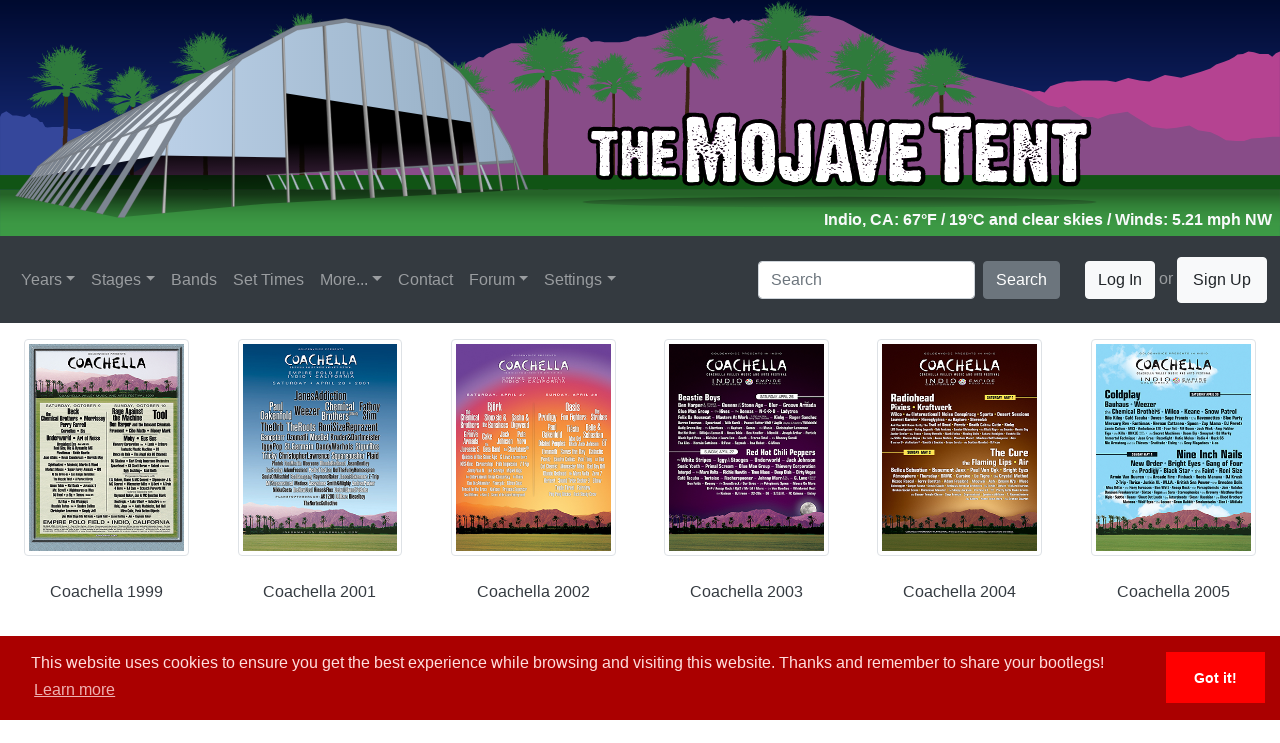

--- FILE ---
content_type: text/html;charset=UTF-8
request_url: https://www.themojavetent.com/
body_size: 10362
content:


<!--
	SHARE YOUR BOOTLEGS <3
-->

<!DOCTYPE html>
	<html lang="en">
	  	<head>
	    	


<title>The Mojave Tent - A Coachella Archive</title>

			<meta name="description" content="The Mojave Tent - A Coachella Archive of information on the festival, the performances, the setlists, the special guests, the art and everything else about the festivities out in the desert.">

			<meta charset="utf-8">
	    	<meta name="viewport" content="width=device-width, initial-scale=1">

	    	
	    	<link rel="Shortcut Icon" type="image/x-icon" href="../../../../favicon.ico" />

	    	<meta itemprop="thumbnailUrl" content="https://www.themojavetent.com/images/themojavetent_tile.png"/>
			<link rel="image_src" href="https://www.themojavetent.com/images/themojavetent_tile.png" />
			<meta itemprop="image" content="https://www.themojavetent.com/images/themojavetent_tile.png"/>

	    	
	    	<link rel="stylesheet" href="https://maxcdn.bootstrapcdn.com/bootstrap/4.1.3/css/bootstrap.min.css">
	    	<link rel="stylesheet" href="https://www.themojavetent.com/css/extracss.cfm">
	    	<link rel="stylesheet" href="https://www.themojavetent.com/css/bootstrap-4-hover-navbar.css">

	    	
	    	<link href="https://www.themojavetent.com/open-iconic-master/font/css/open-iconic-bootstrap.css" rel="stylesheet">

	    	
	    	<link rel="stylesheet" type="text/css" href="//cdnjs.cloudflare.com/ajax/libs/cookieconsent2/3.1.0/cookieconsent.min.css" />
			<script src="//cdnjs.cloudflare.com/ajax/libs/cookieconsent2/3.1.0/cookieconsent.min.js"></script>
			<script>
				window.addEventListener("load", function(){
					window.cookieconsent.initialise({
				  		"palette": {
				    		"popup": {
				      			"background": "#aa0000",
				      			"text": "#ffdddd"
				    		},
				    		"button": {
				      			"background": "#ff0000"
				    		}
				  		},
				  		"theme": "edgeless",
				  		"content": {
				    		"message": "This website uses cookies to ensure you get the best experience while browsing and visiting this website. Thanks and remember to share your bootlegs!",
    						"href": "privacy"
				  		}
					})
				});
			</script>
			<script type="text/javascript" src="https://www.themojavetent.com/js/konami.js"></script>
			<script type="text/javascript" src="https://www.themojavetent.com/js/code.js"></script>

	  	</head>
	  	<body>	  		<header class="skybackground">
	  			<div class="row no-gutters">
	  				<div class="col" id="parent_header">
	  					<div class="col pb-1 pr-2 text-right" id="child_weather_header">

	  						
	  						
							
								<span class="text-light font-weight-bold" id="weather_data" 
								      title="Jan. 14, 2026 at 01:20 AM">
								    Indio, CA: 67&deg;F / 19&deg;C
								     and clear skies 
								        / Winds: 5.21 mph
								        NW 
								</span>
							

	  						

	  					</div>
	  					<a href="../../../../"><img src="https://www.themojavetent.com/images/logos/2022_header.svg" style="width:100%;height:auto;" /></a>
	  				</div>
	  			</div>
	  		</header>	  		<nav class="navbar navbar-expand-xl sticky-top bg-dark navbar-dark btco-hover-menu">
  				<a class="navbar-brand" href="../../../../">
  					<img src="https://www.themojavetent.com/images/logos/2022_tent_only_bbg.svg" style="width:auto;height:34px;" alt="The Mojave Tent" title="The Mojave Tent" />
  				</a>
  				<button class="navbar-toggler ml-auto" type="button" data-toggle="collapse" data-target="#collapsibleNavbar" aria-controls="collapsibleNavbar">
    				<span class="navbar-toggler-icon"></span>
  				</button>
  				<div class="collapse navbar-collapse" id="collapsibleNavbar">
	    			<ul class="navbar-nav mr-auto">

	    				
						

						
						<li class="nav-item dropdown">
						    <a class="nav-link dropdown-toggle" href="#" id="navbarDropdownMenuLink" data-toggle="dropdown"
						       aria-haspopup="true" aria-expanded="false">Years</a>
						    <ul class="dropdown-menu" aria-labelledby="navbarDropdownMenuLink">

						        
							            <li class="dropdown-submenu">
							                <a class="dropdown-item dropdown-toggle" href="#">1999 - 2009</a>
							                <ul class="dropdown-menu">
							                    
							                        <li>
							                            <a class="dropdown-item" href="../../../../year/1999">
							                                
							                                    Coachella 1999 
							                            </a>
							                        </li>
							                    
							                        <li>
							                            <a class="dropdown-item" href="../../../../year/2001">
							                                
							                                    Coachella 2001 
							                            </a>
							                        </li>
							                    
							                        <li>
							                            <a class="dropdown-item" href="../../../../year/2002">
							                                
							                                    Coachella 2002 
							                            </a>
							                        </li>
							                    
							                        <li>
							                            <a class="dropdown-item" href="../../../../year/2003">
							                                
							                                    Coachella 2003 
							                            </a>
							                        </li>
							                    
							                        <li>
							                            <a class="dropdown-item" href="../../../../year/2004">
							                                
							                                    Coachella 2004 
							                            </a>
							                        </li>
							                    
							                        <li>
							                            <a class="dropdown-item" href="../../../../year/2005">
							                                
							                                    Coachella 2005 
							                            </a>
							                        </li>
							                    
							                        <li>
							                            <a class="dropdown-item" href="../../../../year/2006">
							                                
							                                    Coachella 2006 
							                            </a>
							                        </li>
							                    
							                        <li>
							                            <a class="dropdown-item" href="../../../../year/2007">
							                                
							                                    Coachella 2007 
							                            </a>
							                        </li>
							                    
							                        <li>
							                            <a class="dropdown-item" href="../../../../year/2008">
							                                
							                                    Coachella 2008 
							                            </a>
							                        </li>
							                    
							                        <li>
							                            <a class="dropdown-item" href="../../../../year/2009">
							                                
							                                    Coachella 2009 
							                            </a>
							                        </li>
							                    
							                </ul>
							            </li>
							        
							            <li class="dropdown-submenu">
							                <a class="dropdown-item dropdown-toggle" href="#">2010 - 2015</a>
							                <ul class="dropdown-menu">
							                    
							                        <li>
							                            <a class="dropdown-item" href="../../../../year/2010">
							                                
							                                    Coachella 2010 
							                            </a>
							                        </li>
							                    
							                        <li>
							                            <a class="dropdown-item" href="../../../../year/2011">
							                                
							                                    Coachella 2011 
							                            </a>
							                        </li>
							                    
							                        <li>
							                            <a class="dropdown-item" href="../../../../year/2012/1">
							                                
							                                    Coachella 2012 W1 
							                            </a>
							                        </li>
							                    
							                        <li>
							                            <a class="dropdown-item" href="../../../../year/2012/2">
							                                
							                                    Coachella 2012 W2 
							                            </a>
							                        </li>
							                    
							                        <li>
							                            <a class="dropdown-item" href="../../../../year/2013/1">
							                                
							                                    Coachella 2013 W1 
							                            </a>
							                        </li>
							                    
							                        <li>
							                            <a class="dropdown-item" href="../../../../year/2013/2">
							                                
							                                    Coachella 2013 W2 
							                            </a>
							                        </li>
							                    
							                        <li>
							                            <a class="dropdown-item" href="../../../../year/2014/1">
							                                
							                                    Coachella 2014 W1 
							                            </a>
							                        </li>
							                    
							                        <li>
							                            <a class="dropdown-item" href="../../../../year/2014/2">
							                                
							                                    Coachella 2014 W2 
							                            </a>
							                        </li>
							                    
							                        <li>
							                            <a class="dropdown-item" href="../../../../year/2015/1">
							                                
							                                    Coachella 2015 W1 
							                            </a>
							                        </li>
							                    
							                        <li>
							                            <a class="dropdown-item" href="../../../../year/2015/2">
							                                
							                                    Coachella 2015 W2 
							                            </a>
							                        </li>
							                    
							                </ul>
							            </li>
							        
							            <li class="dropdown-submenu">
							                <a class="dropdown-item dropdown-toggle" href="#">2016 - 2020</a>
							                <ul class="dropdown-menu">
							                    
							                        <li>
							                            <a class="dropdown-item" href="../../../../year/2016/1">
							                                
							                                    Coachella 2016 W1 
							                            </a>
							                        </li>
							                    
							                        <li>
							                            <a class="dropdown-item" href="../../../../year/2016/2">
							                                
							                                    Coachella 2016 W2 
							                            </a>
							                        </li>
							                    
							                        <li>
							                            <a class="dropdown-item" href="../../../../year/2017/1">
							                                
							                                    Coachella 2017 W1 
							                            </a>
							                        </li>
							                    
							                        <li>
							                            <a class="dropdown-item" href="../../../../year/2017/2">
							                                
							                                    Coachella 2017 W2 
							                            </a>
							                        </li>
							                    
							                        <li>
							                            <a class="dropdown-item" href="../../../../year/2018/1">
							                                
							                                    Coachella 2018 W1 
							                            </a>
							                        </li>
							                    
							                        <li>
							                            <a class="dropdown-item" href="../../../../year/2018/2">
							                                
							                                    Coachella 2018 W2 
							                            </a>
							                        </li>
							                    
							                        <li>
							                            <a class="dropdown-item" href="../../../../year/2019/1">
							                                
							                                    Coachella 2019 W1 
							                            </a>
							                        </li>
							                    
							                        <li>
							                            <a class="dropdown-item" href="../../../../year/2019/2">
							                                
							                                    Coachella 2019 W2 
							                            </a>
							                        </li>
							                    
							                        <li>
							                            <a class="dropdown-item" href="../../../../year/2020/1">
							                                
							                                    <s>Coachella 2020 W1</s>
							                                
							                            </a>
							                        </li>
							                    
							                        <li>
							                            <a class="dropdown-item" href="../../../../year/2020/2">
							                                
							                                    <s>Coachella 2020 W2</s>
							                                
							                            </a>
							                        </li>
							                    
							                </ul>
							            </li>
							        
							            <li class="dropdown-submenu">
							                <a class="dropdown-item dropdown-toggle" href="#">2022 - 2026</a>
							                <ul class="dropdown-menu">
							                    
							                        <li>
							                            <a class="dropdown-item" href="../../../../year/2022/1">
							                                
							                                    Coachella 2022 W1 
							                            </a>
							                        </li>
							                    
							                        <li>
							                            <a class="dropdown-item" href="../../../../year/2022/2">
							                                
							                                    Coachella 2022 W2 
							                            </a>
							                        </li>
							                    
							                        <li>
							                            <a class="dropdown-item" href="../../../../year/2023/1">
							                                
							                                    Coachella 2023 W1 
							                            </a>
							                        </li>
							                    
							                        <li>
							                            <a class="dropdown-item" href="../../../../year/2023/2">
							                                
							                                    Coachella 2023 W2 
							                            </a>
							                        </li>
							                    
							                        <li>
							                            <a class="dropdown-item" href="../../../../year/2024/1">
							                                
							                                    Coachella 2024 W1 
							                            </a>
							                        </li>
							                    
							                        <li>
							                            <a class="dropdown-item" href="../../../../year/2024/2">
							                                
							                                    Coachella 2024 W2 
							                            </a>
							                        </li>
							                    
							                        <li>
							                            <a class="dropdown-item" href="../../../../year/2025/1">
							                                
							                                    Coachella 2025 W1 
							                            </a>
							                        </li>
							                    
							                        <li>
							                            <a class="dropdown-item" href="../../../../year/2025/2">
							                                
							                                    Coachella 2025 W2 
							                            </a>
							                        </li>
							                    
							                        <li>
							                            <a class="dropdown-item" href="../../../../year/2026/1">
							                                
							                                    Coachella 2026 W1 
							                            </a>
							                        </li>
							                    
							                        <li>
							                            <a class="dropdown-item" href="../../../../year/2026/2">
							                                
							                                    Coachella 2026 W2 
							                            </a>
							                        </li>
							                    
							                </ul>
							            </li>
							        

						    </ul>
						</li>

	    				

	    				
	    				<li class="nav-item dropdown">
	    					<a class="nav-link dropdown-toggle" href="../../../../stages/" id="navbarDropdownMenuLink" data-toggle="dropdown" aria-haspopup="true" aria-expanded="false">Stages</a>
	    					<ul class="dropdown-menu" aria-labelledby="navbarDropdownMenuLink">
	    						
										<li>
											<a class="dropdown-item" href="../../../../stages/coachella-stage">Coachella Stage</a>
										</li>
									
										<li>
											<a class="dropdown-item" href="../../../../stages/gobi-tent">Gobi Tent</a>
										</li>
									
										<li>
											<a class="dropdown-item" href="../../../../stages/mojave-tent">Mojave Tent</a>
										</li>
									
										<li>
											<a class="dropdown-item" href="../../../../stages/outdoor-theatre">Outdoor Theatre</a>
										</li>
									
										<li>
											<a class="dropdown-item" href="../../../../stages/quasar">Quasar</a>
										</li>
									
										<li>
											<a class="dropdown-item" href="../../../../stages/sahara-tent">Sahara Tent</a>
										</li>
									
										<li>
											<a class="dropdown-item" href="../../../../stages/sonora-tent">Sonora Tent</a>
										</li>
									
										<li>
											<a class="dropdown-item" href="../../../../stages/yuma-tent">Yuma Tent</a>
										</li>
									
								<li>
									<a class="dropdown-item" href="../../../../stages/">See All Stages...</a>
								</li>
	    					</ul>
	    				</li>

	    				
	      				<li class="nav-item">
	        				<a class="nav-link" href="../../../../band">Bands</a>
	      				</li>

	      				
	      				<li class="nav-item">
	      					<a class="nav-link" href="../../../../settimes">Set Times</a>
	      				</li>

	      				<li class="nav-item dropdown">
	        				<a class="nav-link dropdown-toggle" id="navbarDropdownMenuLink" data-toggle="dropdown" aria-haspopup="true" aria-expanded="false">More...</a>
	        				<ul class="dropdown-menu" aria-labelledby="navbarDropdownMenuLink">
	        					<li>
	        						<a class="dropdown-item" href="../../../../podcast">Podcast</a>
	        					</li>
	        					<li>
						        	<a class="dropdown-item" href="../../../../genres">Genres</a>
						        </li>
						        <li>
						        	<a class="dropdown-item" href="../../../../tapers">Tapers</a>
						        </li>
						        <li>
						        	<a class="dropdown-item" href="../../../../links">Links</a>
						        </li>
						    </ul>
	      				</li>

	      				
	      				<li class="nav-item">
	        				<a class="nav-link" href="../../../../contact">Contact</a>
	      				</li>

	      				
	      				<li class="nav-item dropdown">
	        				<a class="nav-link dropdown-toggle" href="https://forum.themojavetent.com" id="navbarDropdownMenuLink" data-toggle="dropdown" aria-haspopup="true" aria-expanded="false" target="_blank">Forum</a>
	        				<ul class="dropdown-menu" aria-labelledby="navbarDropdownMenuLink">
						        <li>
						        	<a class="dropdown-item" href="https://forum.themojavetent.com" target="_blank">The New (un)Official Coachella Message Board</a>
						        </li>
						        <li>
						        	<a class="dropdown-item" href="https://www.reddit.com/r/coachella" target="_blank">r/Coachella</a>
						        </li>
						        <li>
						        	<a class="dropdown-item" href="https://inforoo.com/board/43/coachella" target="_blank">InfoRoo - Coachella</a>
						        </li>
						    </ul>
	      				</li>

	      				
	      				<li class="nav-item dropdown">
	      					<a class="nav-link dropdown-toggle" href="../../../../settings" id="navbarDropdownMenuLink" data-toggle="dropdown" aria-haspopup="true" aria-expanded="false">Settings</a>
	      					<ul class="dropdown-menu" aria-labelledby="navbarDropdownMenuLink">
	      						<li>
	      							<a class="dropdown-item" href="../../../../settings">Site Settings</a>
	      						</li>
	      					</ul>
	      				</li>

	    				
	    				

	    			</ul>
	    			<form class="form-inline" action="../../../../search/searchengine.cfm" method="post">
    					<input class="form-control mr-sm-2" type="text" name="q" placeholder="Search">
    					<button class="btn btn-secondary" type="submit">Search</button>
  					</form>
  					
  					
	  					<span class="navbar-text">
	  						<button type="button" class="btn btn-light" data-toggle="modal" data-target="#loginModal">
	  							Log In
							</button>
	      					or <a href="../../../../signup" class="btn btn-light">Sign Up</a>
	    				</span>
	    			
  				</div>  
			</nav>

	  		<div class="container-fluid">
	  			
	  			<div id="home_skip_to_year" class="col-12 text-dark text-center pt-3 pb-3">
	  				Skip to a year: <select name="allbands" size="1" onchange="if(selectedIndex != 0) location = options[selectedIndex].value;">
	  					<option value="">Select A Year</option>
	  					
	  							<option value="#1999">1999</option>
	  						
	  							<option value="#2001">2001</option>
	  						
	  							<option value="#2002">2002</option>
	  						
	  							<option value="#2003">2003</option>
	  						
	  							<option value="#2004">2004</option>
	  						
	  							<option value="#2005">2005</option>
	  						
	  							<option value="#2006">2006</option>
	  						
	  							<option value="#2007">2007</option>
	  						
	  							<option value="#2008">2008</option>
	  						
	  							<option value="#2009">2009</option>
	  						
	  							<option value="#2010">2010</option>
	  						
	  							<option value="#2011">2011</option>
	  						
	  							<option value="#2012_1">2012 - Weekend 1</option>
	  						
	  							<option value="#2012_2">2012 - Weekend 2</option>
	  						
	  							<option value="#2013_1">2013 - Weekend 1</option>
	  						
	  							<option value="#2013_2">2013 - Weekend 2</option>
	  						
	  							<option value="#2014_1">2014 - Weekend 1</option>
	  						
	  							<option value="#2014_2">2014 - Weekend 2</option>
	  						
	  							<option value="#2015_1">2015 - Weekend 1</option>
	  						
	  							<option value="#2015_2">2015 - Weekend 2</option>
	  						
	  							<option value="#2016_1">2016 - Weekend 1</option>
	  						
	  							<option value="#2016_2">2016 - Weekend 2</option>
	  						
	  							<option value="#2017_1">2017 - Weekend 1</option>
	  						
	  							<option value="#2017_2">2017 - Weekend 2</option>
	  						
	  							<option value="#2018_1">2018 - Weekend 1</option>
	  						
	  							<option value="#2018_2">2018 - Weekend 2</option>
	  						
	  							<option value="#2019_1">2019 - Weekend 1</option>
	  						
	  							<option value="#2019_2">2019 - Weekend 2</option>
	  						
	  							<option value="#2020_1">2020 - Weekend 1</option>
	  						
	  							<option value="#2020_2">2020 - Weekend 2</option>
	  						
	  							<option value="#2022_1">2022 - Weekend 1</option>
	  						
	  							<option value="#2022_2">2022 - Weekend 2</option>
	  						
	  							<option value="#2023_1">2023 - Weekend 1</option>
	  						
	  							<option value="#2023_2">2023 - Weekend 2</option>
	  						
	  							<option value="#2024_1">2024 - Weekend 1</option>
	  						
	  							<option value="#2024_2">2024 - Weekend 2</option>
	  						
	  							<option value="#2025_1">2025 - Weekend 1</option>
	  						
	  							<option value="#2025_2">2025 - Weekend 2</option>
	  						
	  							<option value="#2026_1">2026 - Weekend 1</option>
	  						
	  							<option value="#2026_2">2026 - Weekend 2</option>
	  						
	  				</select>
	  			</div>

				<div id="homeyears" class="row">
					
							<div class="col-xl-2 col-lg-3 col-md-4 col-sm-6 col-12 text-center pt-3 pb-3">
								
								<a name="1999"></a>
								
								<div class="poster_container">
									<a href="../../year/1999">
										<img id="home_poster_image" class="img-thumbnail" src="images/coachella_posters/thumbs/coachella_1999_thumb.jpg" alt="Coachella 1999" title="Coachella 1999" />
									</a>
									
								</div>
								
								
								<br />
								<a class="text-dark" href="../../year/1999">
									Coachella 1999 
								</a>
							</div>
						
							<div class="col-xl-2 col-lg-3 col-md-4 col-sm-6 col-12 text-center pt-3 pb-3">
								
								<a name="2001"></a>
								
								<div class="poster_container">
									<a href="../../year/2001">
										<img id="home_poster_image" class="img-thumbnail" src="images/coachella_posters/thumbs/coachella_2001_thumb.jpg" alt="Coachella 2001" title="Coachella 2001" />
									</a>
									
								</div>
								
								
								<br />
								<a class="text-dark" href="../../year/2001">
									Coachella 2001 
								</a>
							</div>
						
							<div class="col-xl-2 col-lg-3 col-md-4 col-sm-6 col-12 text-center pt-3 pb-3">
								
								<a name="2002"></a>
								
								<div class="poster_container">
									<a href="../../year/2002">
										<img id="home_poster_image" class="img-thumbnail" src="images/coachella_posters/thumbs/coachella_2002_thumb.jpg" alt="Coachella 2002" title="Coachella 2002" />
									</a>
									
								</div>
								
								
								<br />
								<a class="text-dark" href="../../year/2002">
									Coachella 2002 
								</a>
							</div>
						
							<div class="col-xl-2 col-lg-3 col-md-4 col-sm-6 col-12 text-center pt-3 pb-3">
								
								<a name="2003"></a>
								
								<div class="poster_container">
									<a href="../../year/2003">
										<img id="home_poster_image" class="img-thumbnail" src="images/coachella_posters/thumbs/coachella_2003_thumb.jpg" alt="Coachella 2003" title="Coachella 2003" />
									</a>
									
								</div>
								
								
								<br />
								<a class="text-dark" href="../../year/2003">
									Coachella 2003 
								</a>
							</div>
						
							<div class="col-xl-2 col-lg-3 col-md-4 col-sm-6 col-12 text-center pt-3 pb-3">
								
								<a name="2004"></a>
								
								<div class="poster_container">
									<a href="../../year/2004">
										<img id="home_poster_image" class="img-thumbnail" src="images/coachella_posters/thumbs/coachella_2004_thumb.jpg" alt="Coachella 2004" title="Coachella 2004" />
									</a>
									
								</div>
								
								
								<br />
								<a class="text-dark" href="../../year/2004">
									Coachella 2004 
								</a>
							</div>
						
							<div class="col-xl-2 col-lg-3 col-md-4 col-sm-6 col-12 text-center pt-3 pb-3">
								
								<a name="2005"></a>
								
								<div class="poster_container">
									<a href="../../year/2005">
										<img id="home_poster_image" class="img-thumbnail" src="images/coachella_posters/thumbs/coachella_2005_thumb.jpg" alt="Coachella 2005" title="Coachella 2005" />
									</a>
									
								</div>
								
								
								<br />
								<a class="text-dark" href="../../year/2005">
									Coachella 2005 
								</a>
							</div>
						
							<div class="col-xl-2 col-lg-3 col-md-4 col-sm-6 col-12 text-center pt-3 pb-3">
								
								<a name="2006"></a>
								
								<div class="poster_container">
									<a href="../../year/2006">
										<img id="home_poster_image" class="img-thumbnail" src="images/coachella_posters/thumbs/coachella_2006_thumb.jpg" alt="Coachella 2006" title="Coachella 2006" />
									</a>
									
								</div>
								
								
								<br />
								<a class="text-dark" href="../../year/2006">
									Coachella 2006 
								</a>
							</div>
						
							<div class="col-xl-2 col-lg-3 col-md-4 col-sm-6 col-12 text-center pt-3 pb-3">
								
								<a name="2007"></a>
								
								<div class="poster_container">
									<a href="../../year/2007">
										<img id="home_poster_image" class="img-thumbnail" src="images/coachella_posters/thumbs/coachella_2007_thumb.jpg" alt="Coachella 2007" title="Coachella 2007" />
									</a>
									
								</div>
								
								
								<br />
								<a class="text-dark" href="../../year/2007">
									Coachella 2007 
								</a>
							</div>
						
							<div class="col-xl-2 col-lg-3 col-md-4 col-sm-6 col-12 text-center pt-3 pb-3">
								
								<a name="2008"></a>
								
								<div class="poster_container">
									<a href="../../year/2008">
										<img id="home_poster_image" class="img-thumbnail" src="images/coachella_posters/thumbs/coachella_2008_thumb.jpg" alt="Coachella 2008" title="Coachella 2008" />
									</a>
									
								</div>
								
								
								<br />
								<a class="text-dark" href="../../year/2008">
									Coachella 2008 
								</a>
							</div>
						
							<div class="col-xl-2 col-lg-3 col-md-4 col-sm-6 col-12 text-center pt-3 pb-3">
								
								<a name="2009"></a>
								
								<div class="poster_container">
									<a href="../../year/2009">
										<img id="home_poster_image" class="img-thumbnail" src="images/coachella_posters/thumbs/coachella_2009_thumb.jpg" alt="Coachella 2009" title="Coachella 2009" />
									</a>
									
								</div>
								
								
								<br />
								<a class="text-dark" href="../../year/2009">
									Coachella 2009 
								</a>
							</div>
						
							<div class="col-xl-2 col-lg-3 col-md-4 col-sm-6 col-12 text-center pt-3 pb-3">
								
								<a name="2010"></a>
								
								<div class="poster_container">
									<a href="../../year/2010">
										<img id="home_poster_image" class="img-thumbnail" src="images/coachella_posters/thumbs/coachella_2010_thumb.jpg" alt="Coachella 2010" title="Coachella 2010" />
									</a>
									
								</div>
								
								
								<br />
								<a class="text-dark" href="../../year/2010">
									Coachella 2010 
								</a>
							</div>
						
							<div class="col-xl-2 col-lg-3 col-md-4 col-sm-6 col-12 text-center pt-3 pb-3">
								
								<a name="2011"></a>
								
								<div class="poster_container">
									<a href="../../year/2011">
										<img id="home_poster_image" class="img-thumbnail" src="images/coachella_posters/thumbs/coachella_2011_thumb.jpg" alt="Coachella 2011" title="Coachella 2011" />
									</a>
									
								</div>
								
								
								<br />
								<a class="text-dark" href="../../year/2011">
									Coachella 2011 
								</a>
							</div>
						
							<div class="col-xl-2 col-lg-3 col-md-4 col-sm-6 col-12 text-center pt-3 pb-3">
								
								<a name="2012_1"></a>
								
								<div class="poster_container">
									<a href="../../year/2012/1">
										<img id="home_poster_image" class="img-thumbnail" src="images/coachella_posters/thumbs/coachella_2012_thumb.jpg" alt="Coachella 2012 - Weekend 1" title="Coachella 2012 - Weekend 1" />
									</a>
									
								</div>
								
								
								<br />
								<a class="text-dark" href="../../year/2012/1">
									Coachella 2012 
										<br />
										Weekend 1 
								</a>
							</div>
						
							<div class="col-xl-2 col-lg-3 col-md-4 col-sm-6 col-12 text-center pt-3 pb-3">
								
								<a name="2012_2"></a>
								
								<div class="poster_container">
									<a href="../../year/2012/2">
										<img id="home_poster_image" class="img-thumbnail" src="images/coachella_posters/thumbs/coachella_2012_thumb.jpg" alt="Coachella 2012 - Weekend 2" title="Coachella 2012 - Weekend 2" />
									</a>
									
								</div>
								
								
								<br />
								<a class="text-dark" href="../../year/2012/2">
									Coachella 2012 
										<br />
										Weekend 2 
								</a>
							</div>
						
							<div class="col-xl-2 col-lg-3 col-md-4 col-sm-6 col-12 text-center pt-3 pb-3">
								
								<a name="2013_1"></a>
								
								<div class="poster_container">
									<a href="../../year/2013/1">
										<img id="home_poster_image" class="img-thumbnail" src="images/coachella_posters/thumbs/coachella_2013_w1_thumb.jpg" alt="Coachella 2013 - Weekend 1" title="Coachella 2013 - Weekend 1" />
									</a>
									
								</div>
								
								
								<br />
								<a class="text-dark" href="../../year/2013/1">
									Coachella 2013 
										<br />
										Weekend 1 
								</a>
							</div>
						
							<div class="col-xl-2 col-lg-3 col-md-4 col-sm-6 col-12 text-center pt-3 pb-3">
								
								<a name="2013_2"></a>
								
								<div class="poster_container">
									<a href="../../year/2013/2">
										<img id="home_poster_image" class="img-thumbnail" src="images/coachella_posters/thumbs/coachella_2013_w2_thumb.jpg" alt="Coachella 2013 - Weekend 2" title="Coachella 2013 - Weekend 2" />
									</a>
									
								</div>
								
								
								<br />
								<a class="text-dark" href="../../year/2013/2">
									Coachella 2013 
										<br />
										Weekend 2 
								</a>
							</div>
						
							<div class="col-xl-2 col-lg-3 col-md-4 col-sm-6 col-12 text-center pt-3 pb-3">
								
								<a name="2014_1"></a>
								
								<div class="poster_container">
									<a href="../../year/2014/1">
										<img id="home_poster_image" class="img-thumbnail" src="images/coachella_posters/thumbs/coachella_2014_thumb.jpg" alt="Coachella 2014 - Weekend 1" title="Coachella 2014 - Weekend 1" />
									</a>
									
								</div>
								
								
								<br />
								<a class="text-dark" href="../../year/2014/1">
									Coachella 2014 
										<br />
										Weekend 1 
								</a>
							</div>
						
							<div class="col-xl-2 col-lg-3 col-md-4 col-sm-6 col-12 text-center pt-3 pb-3">
								
								<a name="2014_2"></a>
								
								<div class="poster_container">
									<a href="../../year/2014/2">
										<img id="home_poster_image" class="img-thumbnail" src="images/coachella_posters/thumbs/coachella_2014_thumb.jpg" alt="Coachella 2014 - Weekend 2" title="Coachella 2014 - Weekend 2" />
									</a>
									
								</div>
								
								
								<br />
								<a class="text-dark" href="../../year/2014/2">
									Coachella 2014 
										<br />
										Weekend 2 
								</a>
							</div>
						
							<div class="col-xl-2 col-lg-3 col-md-4 col-sm-6 col-12 text-center pt-3 pb-3">
								
								<a name="2015_1"></a>
								
								<div class="poster_container">
									<a href="../../year/2015/1">
										<img id="home_poster_image" class="img-thumbnail" src="images/coachella_posters/thumbs/coachella_2015_thumb.jpg" alt="Coachella 2015 - Weekend 1" title="Coachella 2015 - Weekend 1" />
									</a>
									
								</div>
								
								
								<br />
								<a class="text-dark" href="../../year/2015/1">
									Coachella 2015 
										<br />
										Weekend 1 
								</a>
							</div>
						
							<div class="col-xl-2 col-lg-3 col-md-4 col-sm-6 col-12 text-center pt-3 pb-3">
								
								<a name="2015_2"></a>
								
								<div class="poster_container">
									<a href="../../year/2015/2">
										<img id="home_poster_image" class="img-thumbnail" src="images/coachella_posters/thumbs/coachella_2015_thumb.jpg" alt="Coachella 2015 - Weekend 2" title="Coachella 2015 - Weekend 2" />
									</a>
									
								</div>
								
								
								<br />
								<a class="text-dark" href="../../year/2015/2">
									Coachella 2015 
										<br />
										Weekend 2 
								</a>
							</div>
						
							<div class="col-xl-2 col-lg-3 col-md-4 col-sm-6 col-12 text-center pt-3 pb-3">
								
								<a name="2016_1"></a>
								
								<div class="poster_container">
									<a href="../../year/2016/1">
										<img id="home_poster_image" class="img-thumbnail" src="images/coachella_posters/thumbs/coachella_2016_thumb.jpg" alt="Coachella 2016 - Weekend 1" title="Coachella 2016 - Weekend 1" />
									</a>
									
								</div>
								
								
								<br />
								<a class="text-dark" href="../../year/2016/1">
									Coachella 2016 
										<br />
										Weekend 1 
								</a>
							</div>
						
							<div class="col-xl-2 col-lg-3 col-md-4 col-sm-6 col-12 text-center pt-3 pb-3">
								
								<a name="2016_2"></a>
								
								<div class="poster_container">
									<a href="../../year/2016/2">
										<img id="home_poster_image" class="img-thumbnail" src="images/coachella_posters/thumbs/coachella_2016_thumb.jpg" alt="Coachella 2016 - Weekend 2" title="Coachella 2016 - Weekend 2" />
									</a>
									
								</div>
								
								
								<br />
								<a class="text-dark" href="../../year/2016/2">
									Coachella 2016 
										<br />
										Weekend 2 
								</a>
							</div>
						
							<div class="col-xl-2 col-lg-3 col-md-4 col-sm-6 col-12 text-center pt-3 pb-3">
								
								<a name="2017_1"></a>
								
								<div class="poster_container">
									<a href="../../year/2017/1">
										<img id="home_poster_image" class="img-thumbnail" src="images/coachella_posters/thumbs/coachella_2017_thumb.jpg" alt="Coachella 2017 - Weekend 1" title="Coachella 2017 - Weekend 1" />
									</a>
									
								</div>
								
								
								<br />
								<a class="text-dark" href="../../year/2017/1">
									Coachella 2017 
										<br />
										Weekend 1 
								</a>
							</div>
						
							<div class="col-xl-2 col-lg-3 col-md-4 col-sm-6 col-12 text-center pt-3 pb-3">
								
								<a name="2017_2"></a>
								
								<div class="poster_container">
									<a href="../../year/2017/2">
										<img id="home_poster_image" class="img-thumbnail" src="images/coachella_posters/thumbs/coachella_2017_thumb.jpg" alt="Coachella 2017 - Weekend 2" title="Coachella 2017 - Weekend 2" />
									</a>
									
								</div>
								
								
								<br />
								<a class="text-dark" href="../../year/2017/2">
									Coachella 2017 
										<br />
										Weekend 2 
								</a>
							</div>
						
							<div class="col-xl-2 col-lg-3 col-md-4 col-sm-6 col-12 text-center pt-3 pb-3">
								
								<a name="2018_1"></a>
								
								<div class="poster_container">
									<a href="../../year/2018/1">
										<img id="home_poster_image" class="img-thumbnail" src="images/coachella_posters/thumbs/coachella_2018_thumb.jpg" alt="Coachella 2018 - Weekend 1" title="Coachella 2018 - Weekend 1" />
									</a>
									
								</div>
								
								
								<br />
								<a class="text-dark" href="../../year/2018/1">
									Coachella 2018 
										<br />
										Weekend 1 
								</a>
							</div>
						
							<div class="col-xl-2 col-lg-3 col-md-4 col-sm-6 col-12 text-center pt-3 pb-3">
								
								<a name="2018_2"></a>
								
								<div class="poster_container">
									<a href="../../year/2018/2">
										<img id="home_poster_image" class="img-thumbnail" src="images/coachella_posters/thumbs/coachella_2018_thumb.jpg" alt="Coachella 2018 - Weekend 2" title="Coachella 2018 - Weekend 2" />
									</a>
									
								</div>
								
								
								<br />
								<a class="text-dark" href="../../year/2018/2">
									Coachella 2018 
										<br />
										Weekend 2 
								</a>
							</div>
						
							<div class="col-xl-2 col-lg-3 col-md-4 col-sm-6 col-12 text-center pt-3 pb-3">
								
								<a name="2019_1"></a>
								
								<div class="poster_container">
									<a href="../../year/2019/1">
										<img id="home_poster_image" class="img-thumbnail" src="images/coachella_posters/thumbs/coachella_2019_thumb.jpg" alt="Coachella 2019 - Weekend 1" title="Coachella 2019 - Weekend 1" />
									</a>
									
								</div>
								
								
								<br />
								<a class="text-dark" href="../../year/2019/1">
									Coachella 2019 
										<br />
										Weekend 1 
								</a>
							</div>
						
							<div class="col-xl-2 col-lg-3 col-md-4 col-sm-6 col-12 text-center pt-3 pb-3">
								
								<a name="2019_2"></a>
								
								<div class="poster_container">
									<a href="../../year/2019/2">
										<img id="home_poster_image" class="img-thumbnail" src="images/coachella_posters/thumbs/coachella_2019_thumb.jpg" alt="Coachella 2019 - Weekend 2" title="Coachella 2019 - Weekend 2" />
									</a>
									
								</div>
								
								
								<br />
								<a class="text-dark" href="../../year/2019/2">
									Coachella 2019 
										<br />
										Weekend 2 
								</a>
							</div>
						
							<div class="col-xl-2 col-lg-3 col-md-4 col-sm-6 col-12 text-center pt-3 pb-3">
								
								<a name="2020_1"></a>
								
								<div class="poster_container">
									<a href="../../year/2020/1">
										<img id="home_poster_image" class="img-thumbnail cancelled_poster" src="images/coachella_posters/thumbs/coachella_2020_thumb.jpg" alt="Coachella 2020 - Weekend 1" title="Coachella 2020 - Weekend 1" />
									</a>
									
										<div style="position:absolute;bottom:30px;width:100%;text-align:center">
											<a class="home_poster_cancelled font-weight-bold" href="../../year/2020/1">Cancelled</a>
										</div>
									
								</div>
								
								
								<br />
								<a class="text-dark" href="../../year/2020/1">
									Coachella 2020 
										<br />
										Weekend 1 
								</a>
							</div>
						
							<div class="col-xl-2 col-lg-3 col-md-4 col-sm-6 col-12 text-center pt-3 pb-3">
								
								<a name="2020_2"></a>
								
								<div class="poster_container">
									<a href="../../year/2020/2">
										<img id="home_poster_image" class="img-thumbnail cancelled_poster" src="images/coachella_posters/thumbs/coachella_2020_thumb.jpg" alt="Coachella 2020 - Weekend 2" title="Coachella 2020 - Weekend 2" />
									</a>
									
										<div style="position:absolute;bottom:30px;width:100%;text-align:center">
											<a class="home_poster_cancelled font-weight-bold" href="../../year/2020/2">Cancelled</a>
										</div>
									
								</div>
								
								
								<br />
								<a class="text-dark" href="../../year/2020/2">
									Coachella 2020 
										<br />
										Weekend 2 
								</a>
							</div>
						
							<div class="col-xl-2 col-lg-3 col-md-4 col-sm-6 col-12 text-center pt-3 pb-3">
								
								<a name="2022_1"></a>
								
								<div class="poster_container">
									<a href="../../year/2022/1">
										<img id="home_poster_image" class="img-thumbnail" src="images/coachella_posters/thumbs/coachella_2022_thumb.jpg" alt="Coachella 2022 - Weekend 1" title="Coachella 2022 - Weekend 1" />
									</a>
									
								</div>
								
								
								<br />
								<a class="text-dark" href="../../year/2022/1">
									Coachella 2022 
										<br />
										Weekend 1 
								</a>
							</div>
						
							<div class="col-xl-2 col-lg-3 col-md-4 col-sm-6 col-12 text-center pt-3 pb-3">
								
								<a name="2022_2"></a>
								
								<div class="poster_container">
									<a href="../../year/2022/2">
										<img id="home_poster_image" class="img-thumbnail" src="images/coachella_posters/thumbs/coachella_2022_thumb.jpg" alt="Coachella 2022 - Weekend 2" title="Coachella 2022 - Weekend 2" />
									</a>
									
								</div>
								
								
								<br />
								<a class="text-dark" href="../../year/2022/2">
									Coachella 2022 
										<br />
										Weekend 2 
								</a>
							</div>
						
							<div class="col-xl-2 col-lg-3 col-md-4 col-sm-6 col-12 text-center pt-3 pb-3">
								
								<a name="2023_1"></a>
								
								<div class="poster_container">
									<a href="../../year/2023/1">
										<img id="home_poster_image" class="img-thumbnail" src="images/coachella_posters/thumbs/coachella_2023_w1_thumb.jpg" alt="Coachella 2023 - Weekend 1" title="Coachella 2023 - Weekend 1" />
									</a>
									
								</div>
								
								
								<br />
								<a class="text-dark" href="../../year/2023/1">
									Coachella 2023 
										<br />
										Weekend 1 
								</a>
							</div>
						
							<div class="col-xl-2 col-lg-3 col-md-4 col-sm-6 col-12 text-center pt-3 pb-3">
								
								<a name="2023_2"></a>
								
								<div class="poster_container">
									<a href="../../year/2023/2">
										<img id="home_poster_image" class="img-thumbnail" src="images/coachella_posters/thumbs/coachella_2023_w2_thumb.jpg" alt="Coachella 2023 - Weekend 2" title="Coachella 2023 - Weekend 2" />
									</a>
									
								</div>
								
								
								<br />
								<a class="text-dark" href="../../year/2023/2">
									Coachella 2023 
										<br />
										Weekend 2 
								</a>
							</div>
						
							<div class="col-xl-2 col-lg-3 col-md-4 col-sm-6 col-12 text-center pt-3 pb-3">
								
								<a name="2024_1"></a>
								
								<div class="poster_container">
									<a href="../../year/2024/1">
										<img id="home_poster_image" class="img-thumbnail" src="images/coachella_posters/thumbs/coachella_2024_thumb.jpg" alt="Coachella 2024 - Weekend 1" title="Coachella 2024 - Weekend 1" />
									</a>
									
								</div>
								
								
								<br />
								<a class="text-dark" href="../../year/2024/1">
									Coachella 2024 
										<br />
										Weekend 1 
								</a>
							</div>
						
							<div class="col-xl-2 col-lg-3 col-md-4 col-sm-6 col-12 text-center pt-3 pb-3">
								
								<a name="2024_2"></a>
								
								<div class="poster_container">
									<a href="../../year/2024/2">
										<img id="home_poster_image" class="img-thumbnail" src="images/coachella_posters/thumbs/coachella_2024_thumb.jpg" alt="Coachella 2024 - Weekend 2" title="Coachella 2024 - Weekend 2" />
									</a>
									
								</div>
								
								
								<br />
								<a class="text-dark" href="../../year/2024/2">
									Coachella 2024 
										<br />
										Weekend 2 
								</a>
							</div>
						
							<div class="col-xl-2 col-lg-3 col-md-4 col-sm-6 col-12 text-center pt-3 pb-3">
								
								<a name="2025_1"></a>
								
								<div class="poster_container">
									<a href="../../year/2025/1">
										<img id="home_poster_image" class="img-thumbnail" src="images/coachella_posters/thumbs/coachella_2025_thumb.jpg" alt="Coachella 2025 - Weekend 1" title="Coachella 2025 - Weekend 1" />
									</a>
									
								</div>
								
								
								<br />
								<a class="text-dark" href="../../year/2025/1">
									Coachella 2025 
										<br />
										Weekend 1 
								</a>
							</div>
						
							<div class="col-xl-2 col-lg-3 col-md-4 col-sm-6 col-12 text-center pt-3 pb-3">
								
								<a name="2025_2"></a>
								
								<div class="poster_container">
									<a href="../../year/2025/2">
										<img id="home_poster_image" class="img-thumbnail" src="images/coachella_posters/thumbs/coachella_2025_thumb.jpg" alt="Coachella 2025 - Weekend 2" title="Coachella 2025 - Weekend 2" />
									</a>
									
								</div>
								
								
								<br />
								<a class="text-dark" href="../../year/2025/2">
									Coachella 2025 
										<br />
										Weekend 2 
								</a>
							</div>
						
							<div class="col-xl-2 col-lg-3 col-md-4 col-sm-6 col-12 text-center pt-3 pb-3">
								
								<a name="2026_1"></a>
								
								<div class="poster_container">
									<a href="../../year/2026/1">
										<img id="home_poster_image" class="img-thumbnail" src="images/coachella_posters/thumbs/coachella_2026_thumb.jpg" alt="Coachella 2026 - Weekend 1" title="Coachella 2026 - Weekend 1" />
									</a>
									
								</div>
								
								
								<br />
								<a class="text-dark" href="../../year/2026/1">
									Coachella 2026 
										<br />
										Weekend 1 
								</a>
							</div>
						
							<div class="col-xl-2 col-lg-3 col-md-4 col-sm-6 col-12 text-center pt-3 pb-3">
								
								<a name="2026_2"></a>
								
								<div class="poster_container">
									<a href="../../year/2026/2">
										<img id="home_poster_image" class="img-thumbnail" src="images/coachella_posters/thumbs/coachella_2026_thumb.jpg" alt="Coachella 2026 - Weekend 2" title="Coachella 2026 - Weekend 2" />
									</a>
									
								</div>
								
								
								<br />
								<a class="text-dark" href="../../year/2026/2">
									Coachella 2026 
										<br />
										Weekend 2 
								</a>
							</div>
						
				</div>

				
								<div class="row">
					<div id="link_tiles" class="col-xl-4 col-lg-4 col-md-4 col-sm-12 bg-success text-center p-3 tile_attr">
						<a class="tile_link" href="podcast">
							<h4 class="dirtyfont small-twist">Listen to</h4>
							<h1 class="dirtyfont large-twist">The Mojave Tent
							<br />
							Unofficial Coachella Podcast
							<br />
							</h1>
							<svg
							class="tile_spotify_svg"
							role="img" 
							viewBox="0 0 24 24" 
							xmlns="http://www.w3.org/2000/svg">
								<title>Coachella Podcast on Spotify</title>
								<path d="M12 0C5.4 0 0 5.4 0 12s5.4 12 12 12 12-5.4 12-12S18.66 0 12 0zm5.521 17.34c-.24.359-.66.48-1.021.24-2.82-1.74-6.36-2.101-10.561-1.141-.418.122-.779-.179-.899-.539-.12-.421.18-.78.54-.9 4.56-1.021 8.52-.6 11.64 1.32.42.18.479.659.301 1.02zm1.44-3.3c-.301.42-.841.6-1.262.3-3.239-1.98-8.159-2.58-11.939-1.38-.479.12-1.02-.12-1.14-.6-.12-.48.12-1.021.6-1.141C9.6 9.9 15 10.561 18.72 12.84c.361.181.54.78.241 1.2zm.12-3.36C15.24 8.4 8.82 8.16 5.16 9.301c-.6.179-1.2-.181-1.38-.721-.18-.601.18-1.2.72-1.381 4.26-1.26 11.28-1.02 15.721 1.621.539.3.719 1.02.419 1.56-.299.421-1.02.599-1.559.3z"></path>
							</svg>
						</a>
					</div>
					<div id="link_tiles" class="col-xl-4 col-lg-4 col-md-4 col-sm-12 bg-warning text-center p-3 tile_attr">
						<a class="tile_link" href="random">
							<h1 class="dirtyfont">
								<span class="h4">Discover A</span>
								<br />
								Random Coachella Performance
								<br />
								???
							</h1>
						</a>
					</div>
					<div id="link_tiles" class="col-xl-4 col-lg-4 col-md-4 col-sm-12 bg-danger text-center p-3 tile_attr">
						<a class="tile_link" href="#">
							<h1 class="dirtyfont">
								Log In or Create An Account
							</h1>
						</a>
					</div>
				</div>

	  		</div>

	  		

      		<footer class="footer bg-dark">
      			<div class="container-fluid text-center mt-3">
      				<div class="row text-light">
  						<div class="col-sm-12 pt-2">

	        				

							Countdown to Coachella 2026:<br />

							<span class="badge badge-secondary mr-1">
							    Weekend 1 (April 10-12):
							    85 days 
							</span>

							<span class="badge badge-secondary">
							    Weekend 2 (April 17-19):
							    92 days 
							</span>

						</div>

						<div class="col-sm-12 pt-2">

	    					
	    					<a href="#">
	    						<svg
	        					class="footer_social margin-20" 
	        					role="img" 
	        					viewBox="0 0 24 24" 
	        					xmlns="https://www.w3.org/2000/svg">
	        						<title>Facebook</title>
	        						<path 
	        						d="M22.676 0H1.324C.593 0 0 .593 0 1.324v21.352C0 23.408.593 24 1.324 24h11.494v-9.294H9.689v-3.621h3.129V8.41c0-3.099 1.894-4.785 4.659-4.785 1.325 0 2.464.097 2.796.141v3.24h-1.921c-1.5 0-1.792.721-1.792 1.771v2.311h3.584l-.465 3.63H16.56V24h6.115c.733 0 1.325-.592 1.325-1.324V1.324C24 .593 23.408 0 22.676 0"/>
	        					</svg>
	        				</a>

	    					
	    					

	    					
	    					<a href="#">
	        					<svg 
	        					class="footer_social"
	        					role="img" 
	        					viewBox="0 0 24 24" 
	        					xmlns="https://www.w3.org/2000/svg">
	        						<title>Instagram</title>
	        						<path 
	        						d="M12 0C8.74 0 8.333.015 7.053.072 5.775.132 4.905.333 4.14.63c-.789.306-1.459.717-2.126 1.384S.935 3.35.63 4.14C.333 4.905.131 5.775.072 7.053.012 8.333 0 8.74 0 12s.015 3.667.072 4.947c.06 1.277.261 2.148.558 2.913.306.788.717 1.459 1.384 2.126.667.666 1.336 1.079 2.126 1.384.766.296 1.636.499 2.913.558C8.333 23.988 8.74 24 12 24s3.667-.015 4.947-.072c1.277-.06 2.148-.262 2.913-.558.788-.306 1.459-.718 2.126-1.384.666-.667 1.079-1.335 1.384-2.126.296-.765.499-1.636.558-2.913.06-1.28.072-1.687.072-4.947s-.015-3.667-.072-4.947c-.06-1.277-.262-2.149-.558-2.913-.306-.789-.718-1.459-1.384-2.126C21.319 1.347 20.651.935 19.86.63c-.765-.297-1.636-.499-2.913-.558C15.667.012 15.26 0 12 0zm0 2.16c3.203 0 3.585.016 4.85.071 1.17.055 1.805.249 2.227.415.562.217.96.477 1.382.896.419.42.679.819.896 1.381.164.422.36 1.057.413 2.227.057 1.266.07 1.646.07 4.85s-.015 3.585-.074 4.85c-.061 1.17-.256 1.805-.421 2.227-.224.562-.479.96-.899 1.382-.419.419-.824.679-1.38.896-.42.164-1.065.36-2.235.413-1.274.057-1.649.07-4.859.07-3.211 0-3.586-.015-4.859-.074-1.171-.061-1.816-.256-2.236-.421-.569-.224-.96-.479-1.379-.899-.421-.419-.69-.824-.9-1.38-.165-.42-.359-1.065-.42-2.235-.045-1.26-.061-1.649-.061-4.844 0-3.196.016-3.586.061-4.861.061-1.17.255-1.814.42-2.234.21-.57.479-.96.9-1.381.419-.419.81-.689 1.379-.898.42-.166 1.051-.361 2.221-.421 1.275-.045 1.65-.06 4.859-.06l.045.03zm0 3.678c-3.405 0-6.162 2.76-6.162 6.162 0 3.405 2.76 6.162 6.162 6.162 3.405 0 6.162-2.76 6.162-6.162 0-3.405-2.76-6.162-6.162-6.162zM12 16c-2.21 0-4-1.79-4-4s1.79-4 4-4 4 1.79 4 4-1.79 4-4 4zm7.846-10.405c0 .795-.646 1.44-1.44 1.44-.795 0-1.44-.646-1.44-1.44 0-.794.646-1.439 1.44-1.439.793-.001 1.44.645 1.44 1.439z"/>
	        					</svg>
	        				</a>
	        			</div>
    					
    					<div class="col-sm-12 pt-2 pb-2">
    						
	    					<a class="text-light urlfooter" style="text-decoration:none;" href="https://www.themojavetent.com">www.themojavetent.com</a> &copy; 2007 - 2026
	    					<br />
	    					<div id="sybcode"></div>
        				</div>
        			</div>
    			</div>
    		</footer>

    		
    		
				<div class="modal fade" id="loginModal" tabindex="-1" role="dialog" aria-labelledby="Log In" aria-hidden="true">
				  	<div class="modal-dialog modal-dialog-centered" role="document">
				    	<div class="modal-content">
				      		<div class="modal-header bg-dark text-light">
				        		<h5 class="modal-title" id="exampleModalLongTitle">The Mojave Tent - Log In</h5>
				        		<button type="button" class="close" data-dismiss="modal" aria-label="Close">
				          			<span class="text-light" aria-hidden="true">&times;</span>
				        		</button>
				      		</div>
				      		<div class="modal-body">
					        	<form action="https://www.themojavetent.com/logmein" method="post">
						        	<div class="form-group">
						        		<label for="email">
						        			Email Address
						        		</label>
						        		<input type="email" class="form-control" name="loginemail" id="email" aria-describedby="emailHelp" placeholder="name@example.com" required>
						        	</div>
						        	<div class="form-group">
						        		<label for="password">
						        			Password
						        		</label>
						        		<input type="password" class="form-control" name="loginpassword" id="password" aria-describedby="passwordHelp" placeholder="Enter password" required>
						        	</div>
						        	<div class="form-check">
		    							<label class="form-check-label" for="rememberme">
		    								<input type="checkbox" name="loginrememberme" class="form-check-input" id="rememberme" /> Remember Me
		    							</label>
		  							</div>
	  								<button type="submit" class="btn btn-primary">Log In</button>
					        	</form>
				      		</div>
				      		<div class="modal-footer">
				      			<div class="row">
				      				<div class="col-12">
				      					<a href="forgotpassword">Forgot Password?</a>
				      				</div>
				      				<div class="col-12">
				      					Not a member? <a href="signup">Sign Up</a>
				      				</div>
				      			</div>
				      		</div>
				    	</div>
				  	</div>
				</div>
			

    		<script src="https://ajax.googleapis.com/ajax/libs/jquery/3.3.1/jquery.min.js"></script>
  			<script src="https://cdnjs.cloudflare.com/ajax/libs/popper.js/1.14.3/umd/popper.min.js"></script>
  			<script src="https://maxcdn.bootstrapcdn.com/bootstrap/4.1.3/js/bootstrap.min.js"></script>

  			<script src="https://www.themojavetent.com/js/bootstrap-4-hover-navbar.js"></script>

  			<script type="text/javascript">
  				var distance = $('.navbar').offset().top,
    			$window = $(window);

				$window.scroll(function() {
    				if ( $window.scrollTop() >= distance ) {
        				$('.navbar-brand').fadeIn();
        				$('.navbar').css('border-bottom', '5px solid white');
    				} else {
    					$('.navbar-brand').fadeOut();
    					$('.navbar').css('border-bottom', '0px');
    				}
				});

				$(window).on('load',function(){
        			$('#exampleModalCenter').modal('show');
    			});

			</script>

	  	</body>
	</html>
</DOCTYPE> 